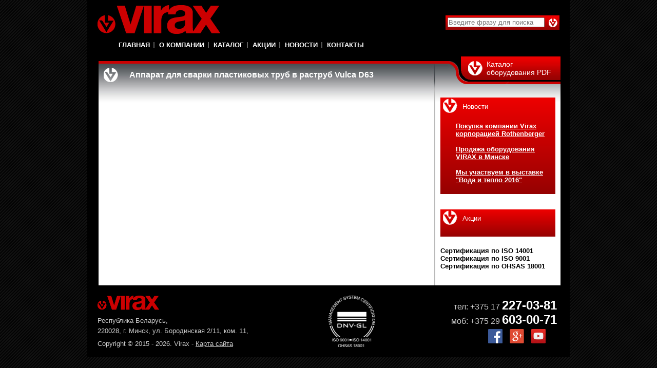

--- FILE ---
content_type: text/html; charset=win-1251
request_url: https://www.virax.by/downloads/docs-vd63/
body_size: 3784
content:
<!DOCTYPE html>
<html>
<head>
	<title>ÐÐ¿Ð¿Ð°Ñ€Ð°Ñ‚ Ð´Ð»Ñ ÑÐ²Ð°Ñ€ÐºÐ¸ Ð¿Ð»Ð°ÑÑ‚Ð¸ÐºÐ¾Ð²Ñ‹Ñ… Ñ‚Ñ€ÑƒÐ± Ð² Ñ€Ð°ÑÑ‚Ñ€ÑƒÐ± Vulca D63 | ÐŸÑ€Ð¾Ñ„ÐµÑÑÐ¸Ð¾Ð½Ð°Ð»ÑŒÐ½Ð¾Ðµ Ð¾Ð±Ð¾Ñ€ÑƒÐ´Ð¾Ð²Ð°Ð½Ð¸Ðµ Ð² ÐœÐ¸Ð½ÑÐºÐµ Virax-Minsk.by</title>
	<meta charset="utf-8">
	<meta name="yandex-verification" content="a3e8a5ec41df721e" />
	<meta name="Description" content="">
	<meta name="Keywords" content="">
	<link rel="shortcut icon" href="http://virax-minsk.by/favicon.ico" type="image/x-icon">
	<link rel="icon" href="http://virax-minsk.by/favicon.ico" type="image/x-icon">
			
		<meta name='yandex-verification' content='6c848b59a9a5667f' />
		<meta name="google-site-verification" content="oyOQl1hAYxzQMEQQ9dN52a0lS2ODvBaPj1q4iZL-AnQ" />
		<link href="/style/virax.css"  rel="stylesheet" type="text/css" />
		<link href="/style/imageMenu.css"  rel="stylesheet" type="text/css" />
		<!--[if lte IE 6]>
			 <link href="/style/ie6.css"  rel="stylesheet" type="text/css" />
			<![endif]-->
		<link rel="stylesheet" type="text/css" media="all" href="/zoom/zoom.css">
		<link rel="stylesheet" type="text/css" media="screen" href="/style/main.css"  />
		<link rel="stylesheet" type="text/css" media="screen" href="/style/user-style.css"  />

<!-- Yandex.Metrika counter -->
<script type="text/javascript" >
   (function(m,e,t,r,i,k,a){m[i]=m[i]||function(){(m[i].a=m[i].a||[]).push(arguments)};
   m[i].l=1*new Date();k=e.createElement(t),a=e.getElementsByTagName(t)[0],k.async=1,k.src=r,a.parentNode.insertBefore(k,a)})
   (window, document, "script", "https://mc.yandex.ru/metrika/tag.js", "ym");

   ym(55302550, "init", {
        clickmap:true,
        trackLinks:true,
        accurateTrackBounce:true,
        webvisor:true
   });
</script>
<noscript><div><img src="https://mc.yandex.ru/watch/55302550" style="position:absolute; left:-9999px;" alt="" /></div></noscript>
<!-- /Yandex.Metrika counter -->

<!-- Global site tag (gtag.js) - Google Analytics -->
<script async src="https://www.googletagmanager.com/gtag/js?id=UA-61984199-2"></script>
<script>
  window.dataLayer = window.dataLayer || [];
  function gtag(){dataLayer.push(arguments);}
  gtag('js', new Date());

  gtag('config', 'UA-61984199-2');
</script>
  
</head>
<body><div id="global">
	<div id="entete">
		<a id="logotype" href="/"  hreflang="ru" title="Virax"></a>
		
		<div id="rechercher">
            <form method="get" id="form2" action="/search/">
                <p>
                    <input type="text" name="s" id="intitule_recherche" size="22" value="" placeholder="Ð’Ð²ÐµÐ´Ð¸Ñ‚Ðµ Ñ„Ñ€Ð°Ð·Ñƒ Ð´Ð»Ñ Ð¿Ð¾Ð¸ÑÐºÐ°"/>
                </p>
                <p>
                    <input type="image" alt="ÐŸÐ¾Ð¸ÑÐº" src="/image/Bouton_rouge.jpg"  />
                </p>
            </form>
        </div>
		
		<div id="menu">
            <ul>
				<li><a class="lien_menu current" href="/index">Ð“Ð»Ð°Ð²Ð½Ð°Ñ</a></li><li><a class="lien_menu current" href="/o_kompanii">Ðž ÐºÐ¾Ð¼Ð¿Ð°Ð½Ð¸Ð¸</a></li><li><a class="lien_menu current" href="/catalog">ÐšÐ°Ñ‚Ð°Ð»Ð¾Ð³</a></li><li><a class="lien_menu current" href="/aktcii">ÐÐºÑ†Ð¸Ð¸</a></li><li><a class="lien_menu current" href="/novosti">ÐÐ¾Ð²Ð¾ÑÑ‚Ð¸</a></li><li><a class="lien_menu current" href="/kontaktue">ÐšÐ¾Ð½Ñ‚Ð°ÐºÑ‚Ñ‹</a></li>			</ul>
		</div>
	</div><div id="contenu2">    <div id="gauche" style="background-image:url('/image/Degrade_gauche_0.jpg');">
        <div id="chemin">
            <h1 class="title">ÐÐ¿Ð¿Ð°Ñ€Ð°Ñ‚ Ð´Ð»Ñ ÑÐ²Ð°Ñ€ÐºÐ¸ Ð¿Ð»Ð°ÑÑ‚Ð¸ÐºÐ¾Ð²Ñ‹Ñ… Ñ‚Ñ€ÑƒÐ± Ð² Ñ€Ð°ÑÑ‚Ñ€ÑƒÐ± Vulca D63</h1>
        </div>
        <div id="colonne_centre">
			
        </div>
    </div><div id="droite" style="background-image:url('/image/Degrade_droite_0.jpg')">
    <div id="catalogue_petit">
        <div id="catalogue_petit_texte">
			<p>
				<a href="/downloads/" hreflang="pt" rel="nofollow">ÐšÐ°Ñ‚Ð°Ð»Ð¾Ð³ Ð¾Ð±Ð¾Ñ€ÑƒÐ´Ð¾Ð²Ð°Ð½Ð¸Ñ PDF</a>
			</p>
        </div>
    </div>

	<div class="menu_right_news gradient_left">
		<p class="name_news_left"><a href="/novosti">ÐÐ¾Ð²Ð¾ÑÑ‚Ð¸</a></p>
		<ul>
			<li>
						<p class="strong"><a href="/novosti/Pokupka_kompanii_Virax_korporatciej_Rothenberger">ÐŸÐ¾ÐºÑƒÐ¿ÐºÐ° ÐºÐ¾Ð¼Ð¿Ð°Ð½Ð¸Ð¸ Virax ÐºÐ¾Ñ€Ð¿Ð¾Ñ€Ð°Ñ†Ð¸ÐµÐ¹ Rothenberger</a></p>
					</li>
				
				<li>
						<p class="strong"><a href="/novosti/Prodazha_oborudovaniya_VIRAX_v_Minske">ÐŸÑ€Ð¾Ð´Ð°Ð¶Ð° Ð¾Ð±Ð¾Ñ€ÑƒÐ´Ð¾Ð²Ð°Ð½Ð¸Ñ VIRAX Ð² ÐœÐ¸Ð½ÑÐºÐµ</a></p>
					</li>
				
				<li>
						<p class="strong"><a href="/novosti/Mue_uchastvuem_v_vuestavke">ÐœÑ‹ ÑƒÑ‡Ð°ÑÑ‚Ð²ÑƒÐµÐ¼ Ð² Ð²Ñ‹ÑÑ‚Ð°Ð²ÐºÐµ "Ð’Ð¾Ð´Ð° Ð¸ Ñ‚ÐµÐ¿Ð»Ð¾ 2016"</a></p>
					</li>
				
						</ul>
    </div>

	<div class="gradient_left menu_left_other menu_right_akcii">
		<p class="name_news_left"><a href="/aktcii">ÐÐºÑ†Ð¸Ð¸</a></p>
		<ul>
				</ul>
    </div>
 
	<div class="sertf-iso">
		<ul> 
			<li><a href="/files/files/downloads/VIRAX_ISO_14001_Certificate-Fr-En_Rev1.pdf">Ð¡ÐµÑ€Ñ‚Ð¸Ñ„Ð¸ÐºÐ°Ñ†Ð¸Ñ Ð¿Ð¾ ISO 14001</a></li>
			<li><a href="/files/files/downloads/VIRAX_ISO_9001_Certificate-Fr-En_Rev1.pdf">Ð¡ÐµÑ€Ñ‚Ð¸Ñ„Ð¸ÐºÐ°Ñ†Ð¸Ñ Ð¿Ð¾ ISO 9001</a></li>
			<li><a href="/files/files/downloads/VIRAX_OHSAS_18001_Certificate-Fr-En_Rev1.pdf">Ð¡ÐµÑ€Ñ‚Ð¸Ñ„Ð¸ÐºÐ°Ñ†Ð¸Ñ Ð¿Ð¾ OHSAS 18001</a></li>	
		</ul>
	</div>

    <div class="gradient_left menu_left_other">
        <script type="text/javascript" charset="utf-8" src="https://api-maps.yandex.ru/services/constructor/1.0/js/?um=constructor%3A781f45fc5e69509bf03a34bcc7a62479ea30989f9b75c9ff16016de35753a3eb&width=225&height=235&lang=ru_RU&scroll=true"></script>
    </div>
</div></div>
<div id="pied">

  <div class="footer-info">
  	<img src="/image/logo-virax-footer.png" alt="Virax" width="120" height="28">
  	<p>Ð ÐµÑÐ¿ÑƒÐ±Ð»Ð¸ÐºÐ° Ð‘ÐµÐ»Ð°Ñ€ÑƒÑÑŒ,<br />220028, Ð³. ÐœÐ¸Ð½ÑÐº, ÑƒÐ». Ð‘Ð¾Ñ€Ð¾Ð´Ð¸Ð½ÑÐºÐ°Ñ 2/11, ÐºÐ¾Ð¼. 11, </p>
    <p>Copyright Â© 2015 - 2026. Virax - <a href="/sitemap" title="ÐšÐ°Ñ€Ñ‚Ð° ÑÐ°Ð¹Ñ‚Ð°">ÐšÐ°Ñ€Ñ‚Ð° ÑÐ°Ð¹Ñ‚Ð°</a></p>
  </div>
    
  <div class="footer-iso">
      <a href="o_kompanii" hreflang="ru" title="Management system certification ISO 9001 = ISO 14001, OHSAS 18001">
      <img src="/image/logo-iso-en.91x100.jpg" alt="Management system certification ISO 9001 = ISO 14001, OHSAS 18001" width="91" height="100">
    </a>
  </div>
  	
  	<div class="footer-phone a-right">
		<p><span class="pref">Ñ‚ÐµÐ»: +375 17 </span><b><a href="tel:+375172270381">227-03-81</a></b><br><span class="pref">Ð¼Ð¾Ð±: +375 29 </span><b><a href="tel:+375296030071">603-00-71</a></b></p>
	</div><!--/info-->
  

	<div class="footer-social">
		<a href="https://www.facebook.com/profinst" title="Facebook" target="_blank"><img src="/image/logo-facebook.png" alt="Facebook" width="28" height="28"></a>
		<a href="https://plus.google.com/+Prof-instBy" title="Google+" target="_blank"><img src="/image/logo-googleplus.png" alt="Google+" width="28" height="28"></a>
		<a href="https://www.youtube.com/c/Prof-instBy" title="YouTube" target="_blank"><img src="/image/logo-youtube.png" alt="YouTube" width="28" height="28"></a>
	</div>

</div>


</div>

	<script type="text/javascript" src="//ajax.googleapis.com/ajax/libs/jquery/1.6.4/jquery.min.js"></script>
	<script type="text/javascript" src="/js/jquery.tmpl.min.js"></script>
	<script type="text/javascript" src="/js/jquery.easing.1.3.js"></script>
	<script type="text/javascript" src="/js/jquery.elastislide.js"></script>
	<script type="text/javascript" src="/js/gallery.js"></script>

<script type="text/javascript" src="/js/jquery-ajaxmanager.js" ></script>
<script type="text/javascript" src="/js/jquery-ui-1.7.1.custom.min.js" ></script>
<script type="text/javascript" src="/js/jquery-easing.js" ></script>
<script type="text/javascript" src="/js/jquery-hoverintent.js" ></script>
<script type="text/javascript" src="/js/jquery-hslides.js" ></script>
<script type="text/javascript" src="/js/jquery.lightbox.min.js" ></script>
<script type="text/javascript" src="/js/jquery.flipv.js" ></script>
<script type="text/javascript" src="/js/jquery.flipv_up.js" ></script>
<script type="text/javascript" src="/js/cvi_text_lib.js" ></script>
<script type="text/javascript" src="/js/jquery.corners.js" ></script>
<script type="text/javascript" src="/js/jquery.popupwindow.js" ></script>
<script type="text/javascript" src="/zoom/zoom.js"></script>
<script type="text/javascript" src="//www.googleadservices.com/pagead/conversion.js"></script>

<script>
    $('div[class="attributs"]').find('table').find('tr:first').find('th:last').css('border-right', 'none');
    $('div[class="attributs"]').find('table').find('tr').find('td:last').css('border-right', 'none');
</script>

<script>
	$('div[class="description"]').find('h3').find('span').css('font-size','16px');
</script>

<script>
    $('div[class="sousmenu_ligne2"]').hide();
    $('div[class="sousmenu_ligne"]').children('p').bind('click', function() {
        $('div[class="sousmenu_ligne2"]').slideUp();
        if ($(this).parent().find('div[class="sousmenu_ligne2"]').css('display') != 'block') {
            $(this).parent().find('div[class="sousmenu_ligne2"]').slideDown();
        }
    });
    $('#cat_').find('div[class="sousmenu_ligne2"]').slideDown();
</script>

<script type="text/javascript">
        $('div[class="sousmenu_ligne2_produit"]').hide();
        $('div[class="sousmenu_ligne_produit"]').children('table').bind('click', function() {
            $('div[class="sousmenu_ligne2_produit"]').slideUp();
            if ($(this).parent().find('div[class="sousmenu_ligne2_produit"]').css('display') != 'block') {
                $(this).parent().find('div[class="sousmenu_ligne2_produit"]').slideDown();
            }
        });
</script>

<script type="text/javascript">
	var maxIndex = 7;
	var activeIndex = maxIndex - 1;
	var interval;
	//var fileinterval = new Array();

	$('.accordion').hSlides({
		totalWidth: 900,
		totalHeight: 200,
		minPanelWidth: 60,
		maxPanelWidth: 478, // largeur max image
		eventHandler: 'hover',
		activeClass: 'active',
		speed: 250
			// minPanelWidth * (nbCategorie - 1) + maxPanelWidth = totalWidth
	});

	//interval = window.setInterval(gotoNextSlide, 4000);

	function gotoNextSlide() {
		activeIndex++;
		if (activeIndex >= maxIndex) {
			activeIndex = 0;
		}
		$('li', '.accordion').eq(activeIndex).trigger('click');
	}
	function start_Int() {
		if (interval == "") {
			interval = window.setInterval("gotoNextSlide()", 4000);
		} else {
			stop_Int();
		}
	}
	function stop_Int() {
		if (interval != "") {
			window.clearInterval(interval);
			interval = "";
		}
	}
	interval = window.setInterval("gotoNextSlide()", 4000);
	$('.accordion').hover(function() {
		stop_Int();
	}, function() {
		start_Int();
	});
</script>  

<script type="text/javascript">
    // $('.nouveaute_image').corners("transparent no-native webkit mozilla");

    $('#nouveaute_contenu_1').show();
    $('#nouveaute_contenu_2').hide();
    $('#nouveaute_contenu_3').hide();
    $('#nouveaute_contenu_4').hide();

    $('#nouveaute_1').bind('click', function() {
        $('#nouveaute_1').css({
            'background-image': 'url("../image/Nouveaute_selected.jpg")',
            'color': '#FFFFFF'
        });
        $('#nouveaute_2').css({
            'background-image': 'url("../image/Nouveaute_notselected.jpg")',
            'color': '#000000'
        });
        $('#nouveaute_3').css({
            'background-image': 'url("../image/Nouveaute_notselected.jpg")',
            'color': '#000000'
        });
        $('#nouveaute_4').css({
            'background-image': 'url("../image/Nouveaute_notselected.jpg")',
            'color': '#000000'
        });
        $('#nouveaute_contenu_1').show();
        $('#nouveaute_contenu_2').hide();
        $('#nouveaute_contenu_3').hide();
        $('#nouveaute_contenu_4').hide();
        //alert("affiche nouv 1");
    });
    $('#nouveaute_2').bind('click', function() {
        $('#nouveaute_1').css({
            'background-image': 'url("../image/Nouveaute_notselected.jpg")',
            'color': '#000000'
        });
        $('#nouveaute_2').css({
            'background-image': 'url("../image/Nouveaute_selected.jpg")',
            'color': '#FFFFFF'
        });
        $('#nouveaute_3').css({
            'background-image': 'url("../image/Nouveaute_notselected.jpg")',
            'color': '#000000'
        });
        $('#nouveaute_4').css({
            'background-image': 'url("../image/Nouveaute_notselected.jpg")',
            'color': '#000000'
        });
        $('#nouveaute_contenu_1').hide();
        $('#nouveaute_contenu_2').show();
        $('#nouveaute_contenu_3').hide();
        $('#nouveaute_contenu_4').hide();
        //alert("affiche nouv 2");
    });
    $('#nouveaute_3').bind('click', function() {
        $('#nouveaute_1').css({
            'background-image': 'url("../image/Nouveaute_notselected.jpg")',
            'color': '#000000'
        });
        $('#nouveaute_2').css({
            'background-image': 'url("../image/Nouveaute_notselected.jpg")',
            'color': '#000000'
        });
        $('#nouveaute_3').css({
            'background-image': 'url("../image/Nouveaute_selected.jpg")',
            'color': '#FFFFFF'
        });
        $('#nouveaute_4').css({
            'background-image': 'url("../image/Nouveaute_notselected.jpg")',
            'color': '#000000'
        });
        $('#nouveaute_contenu_1').hide();
        $('#nouveaute_contenu_2').hide();
        $('#nouveaute_contenu_3').show();
        $('#nouveaute_contenu_4').hide();
        //alert("affiche nouv 3");
    });
    $('#nouveaute_4').bind('click', function() {
        $('#nouveaute_1').css({
            'background-image': 'url("../image/Nouveaute_notselected.jpg")',
            'color': '#000000'
        });
        $('#nouveaute_2').css({
            'background-image': 'url("../image/Nouveaute_notselected.jpg")',
            'color': '#000000'
        });
        $('#nouveaute_3').css({
            'background-image': 'url("../image/Nouveaute_notselected.jpg")',
            'color': '#000000'
        });
        $('#nouveaute_4').css({
            'background-image': 'url("../image/Nouveaute_selected.jpg")',
            'color': '#FFFFFF'
        });
        $('#nouveaute_contenu_1').hide();
        $('#nouveaute_contenu_2').hide();
        $('#nouveaute_contenu_3').hide();
        $('#nouveaute_contenu_4').show();
        //alert("affiche nouv 4");
    });
</script>
</body></html>

--- FILE ---
content_type: text/css
request_url: https://www.virax.by/style/virax.css
body_size: 5200
content:
/************************************************************************************************/
/*ENSEMBLE DE LA PAGE*/
/************************************************************************************************/
body {margin-top:0; margin-bottom:0; background-image:url("../image/Strilles.jpg"); font-family:Arial, Helvetica, sans-serif; font-size:10pt; color:#000000;}
form, input, textarea, select, p, div, ul, li, table, tr, td, label {margin:0; padding:0;}
a img {border:0;}

h1 {margin:20px 0; padding:0; font-size:18pt; font-weight:bold;}
h1.color {color:#FFA800; margin:0; padding:0;}
h2 {margin:0; padding:0; font-size:8pt; font-weight:bold;}

.strong {font-weight:bold;}
.b10 {margin-bottom:10px;}
.l20 {margin-left:20px;}
.f-right {float:right;}
.f-left {float:left;}

.clear,
.cc{clear:both}
/************************************************************************************************/
/*CONTENEURS*/
/************************************************************************************************/
#global {margin:auto; width:940px; background-color:#000000;}
#entete {position:relative; width:940px; height:110px;}
#logotype {display:block; position:absolute; top:10px; left:20px; width:239px; height:56px; background-image:url("../image/Logotype.jpg"); background-repeat:no-repeat;}

#langue {overflow:hidden; position:absolute; top:5px; right:20px;}
#langue p {float:left; margin:0 5px;}

#slogan {overflow:hidden; width:450px; position:absolute; top:30px; left:270px; text-align:center;}
#slogan p {color:#FFFFFF; font-family:arial; font-size:13px; margin:0; padding:0; font-weight:bold;}

#rechercher {overflow:hidden; position:absolute; top:30px; right:20px; height:28px; background-image:url("../image/Fond_rouge.jpg");}
#rechercher p {float:left; margin:4px;}

#menu {position:absolute; top:80px; left:22px; width:919px; font-size:13px;}
#menu ul {overflow:hidden; list-style-type:none;}
#menu li {float:left; display:block; padding:0 9px 0 9px; background-image:url('../image/Separation.jpg'); background-repeat:no-repeat; background-position:right;}
#menu li:last-child{background-image:none;}

#titre {margin-top:20px; margin-left:20px; padding:0;}
#titre h1 {color:#FFA800; margin:0; padding:0;}

#contenu {overflow:hidden; clear:both; margin:0 0 2px 22px; width:940px;}
#contenu2 {overflow:hidden; clear:both; margin:0 0 20px 22px; width:900px; background-image:url("../image/Fond_contenu.jpg"); background-repeat:repeat-y;}
#contenu3 {overflow:hidden; clear:both; margin:0 0 20px 22px; width:900px; background-color:#FFFFFF;}

.accordion {margin:0; padding:0; list-style-type:none;}
.accordion_a {display:block; position:relative; height:383px; width:709px; text-decoration:none;}
.accordion_div {position:absolute; bottom:15px; left:6px;}

#nouveaute {overflow:hidden; position:relative; float:left; margin:13px 10px 0 0; width:450px; height:284px; background-image:url("../image/Nouveaute.jpg"); background-repeat:no-repeat;}
.nouveaute_contenu {overflow:hidden; position:absolute; /*width:653px;*/ height:264px; top:20px; left:0; float:left; color:#FFFFFF;width:440px;}
.nouveaute_contenu span {font-weight:bold; font-size:16px; color:#CC0000; margin-top:40px;}
.nouveaute_image {float:left; width:200px;height:200px; margin:0 20px 10px 20px; background-repeat:no-repeat; background-image:url('../image/image_arrondie_blanche.gif');}

#nouveaute_1 {z-index:9999;position:relative;float:right; margin-top:5px; background-image:url('../image/Nouveaute_selected.jpg'); background-repeat:no-repeat; width:21px; height:34px; cursor:pointer; padding:6px 0 0 11px; font-size:16px; font-weight:bold; color:#FFFFFF;}
#nouveaute_2 {z-index:9999;position:relative;float:right; margin-top:5px; background-image:url('../image/Nouveaute_notselected.jpg'); background-repeat:no-repeat; width:21px; height:34px; cursor:pointer; padding:6px 0 0 11px; font-size:16px; font-weight:bold; color:#000000;}
#nouveaute_3 {z-index:9999;position:relative;float:right; margin-top:5px; background-image:url('../image/Nouveaute_notselected.jpg'); background-repeat:no-repeat; width:21px; height:34px; cursor:pointer; padding:6px 0 0 11px; font-size:16px; font-weight:bold; color:#000000;}
#nouveaute_4 {z-index:9999;position:relative;float:right; margin-top:5px; background-image:url('../image/Nouveaute_notselected.jpg'); background-repeat:no-repeat; width:21px; height:34px; cursor:pointer; padding:6px 0 0 11px; font-size:16px; font-weight:bold; color:#000000;}
.nouveaute_plus {overflow:hidden; position:absolute; bottom:4px; right:37px;}
.nouveaute_plus_gauche {float:left; background-image:url('../image/Nouveaute_gauche.jpg'); background-repeat:no-repeat; width:13px; height:25px;}
.nouveaute_plus_centre {float:left; background-image:url('../image/Nouveaute_centre.jpg'); background-repeat:repeat-x; height:25px; padding-top:3px;}
.nouveaute_plus_centre a {color:#FFFFFF; text-decoration:none;}
.nouveaute_plus_centre a:hover {color:#FFFFFF; text-decoration:underline;}
.nouveaute_plus_droite {float:left; background-image:url('../image/Nouveaute_droite.jpg'); background-repeat:no-repeat; width:13px; height:25px;}


#catalogue_grand {float:right; margin:13px 42px 0 0; width:227px; height:284px; background-image:url('../image/catalog-homepage.jpg'); display:block; position:relative; }
/*#catalogue_grand_texte {position:absolute; left:50px; top:10px; text-decoration:none; color:#FFFFFF;}*/
#catalogue_grand_texte { display:block; height:275px; padding:10px 0 0 50px; text-decoration:none; color:#FFFFFF;}
#catalogue_grand_texte span {font-family:arial; font-size:16px; line-height:1.1; }
#catalogue_grand_texte span span {font-weight:bold;}

#catalogue_petit {float:right; width:194px; height:46px; margin:0 0 0 50px; background-image:url('../image/Catalogue_petit.gif'); display:block; position:relative; text-decoration:none; color:#FFFFFF;}
#catalogue_petit_texte {position:absolute; left:50px; top:7px; font-size:14px;}
#catalogue_petit_texte span {font-weight:bold;}
#catalogue_petit_texte a {text-decoration:none;color:#FFFFFF;}

#pied {position:relative; width:940px; height:120px;}

#copyright { color:#CCCCCC;}
/*#pied {overflow:hidden; clear:both; width:940px; height:40px; border:1px solid white;}*/
/*#copyright {float:left; margin:5px 0 0 22px; height:28px; color:#CCCCCC;}*/

#carte {margin:auto; width:775px;}

#newsletter {position:absolute; top:0; right:20px; height:28px; background-image:url("../image/Fond_gris.jpg"); color:#FFFFFF;}
/*#newsletter {overflow:hidden; float:right; margin:0 20px 0 0; padding-right:5px; height:28px; background-image:url("../image//images/Fond_gris.jpg"); color:#FFFFFF;}*/
#newsletter p {float:left; margin:4px;}

#gauche {overflow:hidden; float:left; width:656px; background-image:url('/image/Degrade_gauche_2478.jpg'); background-repeat:no-repeat; background-position:top left;}
#droite {overflow:hidden; float:left; width:244px; background-image:url('/image/Degrade_droite_2478.jpg'); background-repeat:no-repeat; background-position:top;}
#centre {overflow:hidden; width:900px; background-repeat:no-repeat;}

#chemin {margin:22px 0 0 10px; padding-top:5px; height:23px; background-image:url("../image/Puce.jpg"); background-repeat:no-repeat; background-position:left; font-size:11px;}
#chemin h1 { padding:0; font-weight:bold; display:inline;color:#FFFFFF;margin-left:50px;font-size:16px;}
#chemin p {padding:0 0 0 40px; font-weight:bold; color:#FFFFFF;}

#colonne_gauche {overflow:hidden; float:left; padding:0 0 10px 20px; width:95%;}
#colonne_gauche2 {overflow:hidden; float:left; padding:10px 0 20px 20px; width:620px;}
#colonne_droite {float:right; width:210px; }
#colonne_droite2 {float:right; width:240px; margin-right:20px;}
#colonne_centre {overflow:hidden; clear:both; padding:20px 30px;}

#colonne_centre_produit {overflow:hidden; clear:both; padding:10px 30px;}

#colonne_centre ul {float:left; list-style-type:none; list-style-position:outside;}
#colonne_centre li {display:block; margin:0 60px 10px 0; padding:0 0 0 20px; background-repeat:no-repeat; background-position:left;}
#colonne_centre2 {overflow:hidden; clear:both; padding:60px 30px;}

#icones {overflow:hidden; margin:auto;}
#icones p {float:left; margin:0 10px;}

#documentation {width:600px; margin:auto; overflow:hidden;}

#actualite {width:840px; margin:auto; overflow:hidden;}

.menu_left_other {margin:30px 10px 0 10px;}
#colonne_centre_presentation {overflow:hidden; clear:both; padding:30px 20px;}




/************************************************************************************************/
/*LIENS ET TEXTES*/
/************************************************************************************************/
.lien_menu {text-transform:uppercase; font-weight:bold; text-decoration:none; color:#FFFFFF;}
.lien_menu:hover {text-decoration:underline;}

.lien_chemin {font-weight:bold; text-decoration:none; color:#FFFFFF;}
.lien_chemin:hover {text-decoration:underline;}

.lien_chemin_presentation {font-weight:bold; text-decoration:none; color:#000000;}
.lien_chemin_presentation:hover {text-decoration:underline;}
/*
.lien_cadre {float:left; padding:1px 15px; background-color:#FFFFFF; font-weight:bold; text-decoration:none; color:#FFA800; border:solid 1px #000000; border-bottom:0; cursor:pointer;}
.titre_cadre {float:left; padding:1px 15px; background-color:#414141; font-weight:bold; text-decoration:none; color:#FFFFFF; border:solid 1px #000000; border-bottom:0; cursor:pointer;}
*/
.lien_cadre {float:left; padding:1px 15px; background-color:#FFFFFF; font-weight:bold; text-decoration:none; color:#000000; border:solid 1px #000000; border-bottom:0; cursor:pointer;}
.titre_cadre {float:left; padding:1px 15px; background-color:#e60003; font-weight:bold; text-decoration:none; color:#FFFFFF; border:solid 1px #000000; border-bottom:0; cursor:pointer;}



.lien_fiche {display:block;  margin:10px 0 0 0; text-decoration:none; color:#000000;}
.lien_fiche:hover {text-decoration:underline;}

.lien_courant {text-decoration:none; color:#000000;}
.lien_courant:hover {text-decoration:underline;}

.lien_produits {text-decoration:none; font-weight:bold;font-size:10pt;}
.lien_produits:hover {text-decoration:underline;}

.lien_produits2{text-decoration:none; font-weight:bold;}
.lien_produits2:hover{text-decoration:underline;}

.lien_pied {text-decoration:none; color:#CCCCCC;}
.lien_pied:hover {text-decoration:underline;}

.lien_documentation {text-decoration:none; color: #000000;}
.lien_documentation:hover {text-decoration:underline;}

.lien_nouveautes {text-decoration:none; font-weight:bold; color:#FFFFFF;}
.lien_nouveautes:hover {text-decoration:underline;}

/************************************************************************************************/
/*DIVERS*/
/************************************************************************************************/
.lesplus {margin:20px 0 0 0; padding:57px 0 0 10px; width:394px; background-image:url("../image/Lesplus.jpg"); background-repeat:no-repeat; background-position:top left;}

.description {position:relative;margin:20px 0 0 0; width:99%; text-align:justify;}
.description figure {background: #fff; border: 1px solid #eaeaee; float:right; margin:-30px 0 80px 15px; padding:0;/*margin:0 auto; text-align: center;*/}
.description img.sImg {width:auto; height:224px;/*width:254px; height:300px;*/}
.description img.sizeItemImg {width:auto; height:60px; padding:5px 2px;}
.preImg {background:#eaeaee; border: 1px solid #eaeaee; text-align:center;position:absolute; right:0; margin-top:198px; width:190px; height:70px; }
.item-cost {margin-bottom:10px;color:red;}
.item-cost span.cost {font-size:18px;font-weight:bold;}

.tableau {margin:10px 0 0 0; width:615px; overflow:hidden; border:solid 1px black;}
.tableau table {font-size:8pt;text-align:center;/*border-collapse:collapse;*/border-spacing:0;}
.tableau th {padding:2px; font-weight:bold; text-align:center; border-bottom:solid 1px white; border-right:solid 1px #000000; white-space:nowrap; color:#FFA800;}
.tableau th:last-child, .tableau td:last-child {border-right-style: none;}
.tableau td {padding:2px; white-space:nowrap; height:40px; text-align:center; border-right:solid 1px #000000}
.tableau tr.grey {background-color:#C2C2C2}

.attributs {overflow-x:auto;overflow-y:hidden; margin:0 auto; float:left; /*width:565px; width:476px;*/ width:440px; }
.attributs table {/*width:565px; width:476px;*/ width:440px; padding:5px 0 5px 5px;margin:0 auto;}
.tableau .att {width:465px !important;}
.tableau .att table {width:465px !important;}
.references {float:left; /*width:50px; width:130px;*/ width:172px;}
.references table {/*width:50px; width:130px;*/ width:175px; padding:5px 5px 5px 0;}
.references th, .references tr td {border-right:none; border-left:1px solid black;}
.references span {font-weight:bold;}
.tableau .ref {width:150px !important;}
.tableau .ref table {width:150px !important;}

.cadre {margin:30px 0 0 0; width:600px; font-size:8pt;}
.cadre_titre {overflow:hidden; width:600px;}
.cadre_titre_recherche {overflow:hidden; width:600px; margin-left:-10px;}
.cadre_contenu {padding:5px; width:600px; border:solid 1px #000000;}
.cadre_contenu div {overflow:hidden; margin:5px; padding:5px; width:580px; border:solid 1px #000000;}
.cadre_contenu_recherche {padding:5px; width:607px; border:solid 1px #000000; margin-left:-10px;}
.cadre_gauche {float:left; width:70px;}
.cadre_droite {float:left; width:400px;}

.miniature {margin:1px 0 20px 0; width:200px;}
.miniature_haut {width:200px; height:13px; background-image:url("../image/Miniature_haut.jpg"); background-repeat:no-repeat;}
.miniature_centre {width:200px; background-image:url("../image/Miniature_centre.jpg"); background-repeat:repeat-y;}
.miniature_centre p {padding:5px 0; font-size:8pt; text-align:center;}
.miniature_bas {width:200px; height:13px; background-image:url("../image/Miniature_bas.jpg"); background-repeat:no-repeat;}

.miniature_haut_mini {width:60px; height:5px; background-image:url("../image/Miniature_haut_mini.jpg"); background-repeat:no-repeat;}
.miniature_centre_mini {width:60px; background-image:url("../image/Miniature_centre_mini.jpg"); background-repeat:repeat-y;}
.miniature_bas_mini {width:60px; height:5px; background-image:url("../image/Miniature_bas_mini.jpg"); background-repeat:no-repeat;}


.conteneur_mini{ display:inline; float:left;margin-left:3px;}


.miniature2 {margin:30px 0 20px 0; width:240px;}
.miniature_haut2 {width:240px; height:13px; background-image:url("../image/Miniature_haut2.jpg"); background-repeat:no-repeat;}
.miniature_centre2 {width:240px; background-image:url("../image/Miniature_centre2.jpg"); background-repeat:repeat-y;}
.miniature_centre2 p {padding:5px 0; font-size:8pt; text-align:center;}
.miniature_bas2 {width:240px; height:13px; background-image:url("../image/Miniature_bas2.jpg"); background-repeat:no-repeat;}


.petitbloc {margin:30px 0 20px 25px; width:200px;}
.region {overflow:hidden; margin:auto; padding:10px 0 10px 0; width:775px; text-align:center;}
.region p {display:inline; margin:0 10px 0 0;}

.grand_tableau {margin:auto; width:775px; font-size:8pt;}
.grand_tableau td {height:50px; padding:0 5px 0 5px; margin-bottom:2px;}
.grand_tableau th {height:20px; text-align:center; color:#CC0000; margin-bottom:2px;font-size:10pt;}

.sousmenu {margin:80px 0 20px 5px; width:234px;}
.sousmenu_ligne {overflow:hidden; width:234px; background-position: top left; background-repeat: no-repeat;}
.sousmenu_ligne p {padding:5px 0 8px 12px; font-size:8pt; color:#CCCCCC; cursor:pointer; min-height:15px;}
.sousmenu_ligne a:hover, .sousmenu_ligne p:hover {color:#FFFFFF;}
.sousmenu_ligne2 {width:205px; min-height:23px; padding-left:25px; background-position: left; background-repeat: no-repeat;}
.sousmenu_ligne2 a {font-size:8pt; color:#CCCCCC; cursor:pointer; text-decoration:none; display:block; padding:5px 0;}
.sousmenu_ligne2 a:hover {color:#FFFFFF;}

.sousmenu_produit {margin:10px 0 20px 5px; width:830px;}
.sousmenu_ligne_produit {overflow:hidden; width:830px; white-space:nowrap; background-position: top left; background-repeat: no-repeat;}
.sousmenu_ligne_produit td {font-size:12pt; color:#CCCCCC;}
.sousmenu_ligne_produit p,
.sousmenu_ligne_produit a.grey {/*padding:5px 0 0 12px;*/ font-size:12pt; color:#CCCCCC; cursor:pointer; height:60px; text-decoration:none;}
.sousmenu_ligne_produit a:hover, .sousmenu_ligne p:hover {color:#FFFFFF;}
.sousmenu_ligne2_produit {position:relative;width:750px; height:23px; padding-left:25px; background-position: left; background-repeat: no-repeat;}
.sousmenu_ligne2_produit a {font-size:8pt; margin-left:100px;color:#CCCCCC; cursor:pointer; text-decoration:none; display:block; padding-top:5px;}
.sousmenu_ligne2_produit a:hover {color:#FFFFFF;}



.colonne_ligne {overflow:hidden; width:840px; margin:0 0 20px 0;}
.colonne_ligne_gauche {float:left; margin:0 10px 0 0; width:80px;}
.colonne_ligne_droite {float:left; width:750px;}
.colonne_ligne_gauche2 {float:left; width:695px;}
.colonne_ligne_droite2 {float:left; width:135px; margin-left:10px;}

.produits {margin:0 0 10px 0; width:605px; background-repeat:repeat-x; background-position:bottom; border:solid 1px #000000;}
.produits_haut {overflow:hidden; margin:5px;}
.produits_haut_gauche {float:left; margin:0 10px 0 0; width:80px;}
.produits_haut_droite {float:left; width:450px;}
.produits_haut_droite div.cost { color:red; margin-top:5px;}
.produits_bas {overflow:hidden;}
.produits_bas_gauche {float:left; margin:0 0 0 60px; font-size:8pt;}
.produits_bas_droite {float:right; margin:0 5px 5px 0;}


.bouton {display:block; padding:2px 10px; background-image:url("../image/Fond_rouge.jpg"); background-repeat:no-repeat; text-decoration:none; font-size:8pt; color:#FFFFFF; text-align:center;}


.form_ligne {overflow:hidden; margin:0 0 5px 0;}
.form_ligne p {float:left;}
.form_ligne_textarea {width:435px;}
.form_gauche {float:left; padding:0 0 0 15px; width:120px; height:19px; background-image:url("../image/Fleche_contact.jpg"); background-repeat:no-repeat;}
.form_droite {margin:0 10px 0 0; width:145px;}
.form_droite_text {width:141px;}

.contact {border:1px dotted #E10000; padding:20px;}
.contact_legende {font-weight:bold; font-size:14px; color:#E10000;}

#form_contact {margin-top:-25px;background-image:url('../image/fond_contact.jpg');background-repeat:repeat-x;height:540px;width:645px;padding-left:15px;padding-bottom:5px;}
.contact_titre {color:#e60003;font-weight:bold;font-size:12pt;}

.contact_div {overflow:hidden; margin-bottom:10px;}
.contact_div p {clear:both;}
.contact_input1 {height:18px; border:none; background-color:#FFFFFF; color:#000000; font-size:12px; font-family:arial;}
.contact_input2 {height:18px; border:none; background-color:#FFFFFF; color:#000000; font-size:12px; font-family:arial; margin-left:20px;}
.contact_label1 {display:block; float:left;color:#FFFFFF;}
.contact_label2 {display:block; float:left; margin-left:20px;color:#FFFFFF;}
.contact_label_requis {font-weight:bold; color:#E10000;}
.contact_remarque {font-style:italic; font-size:11px; color:#999999; padding:5px;}
.contact_textarea {width:624px; height:120px; font-size:12px; font-family:arial; background-color:#FFFFFF; color:#000000; border:none;}
.contact_erreur {display:none; width:624px; margin-bottom:10px; background-color:#E10000; color:#FFFFFF; border:1px solid #DDDDDD;}
.contact_erreur p {padding:5px 5px 5px 25px; background-image:url('../image/error.gif'); background-repeat:no-repeat; background-position:5px center;}
#contact_message_retour {display:none; border:1px solid #DDDDDD; margin-bottom:30px;}
#contact_message_retour p {padding:5px 5px 5px 25px; background-repeat:no-repeat; background-color:#FFFFCC; background-position:5px center;}
.contact_message_retour_ok {background-image:url('../image/tick.gif');}
.contact_message_retour_nok {background-image:url('../image/delete.gif');}
/*.contact {margin:30px 0 0 40px; padding:20px; width:730px; border:solid 2px #E10000; background-image:url("../image//images/Contact.jpg"); background-repeat:no-repeat; background-position:top right;}*/

.reflinks{color: #cccccc; text-decoration: none;}

.documentation_cellule {float:left; margin:10px;}

.actualite_cellule {margin:10px; width:800px;}
/*.actualite_cellule {float:left; margin:5px; width:200px; text-align:center;}*/

.nouveau { text-align:center; background-image:url('../image/nouveau.jpg'); background-repeat:no-repeat; background-position:center top; width:200px; padding-top:52px; margin-left:5px;}
.nouveau_titre {font-weight:bold; font-size:10px; color:#FFA800;}
.nouveau2 { float:left;text-align:center; background-image:url('../image/nouveau_mini.jpg'); background-repeat:no-repeat; background-position:center top; width:50px; padding-top:32px;margin-left:5px;}
/*#pied { font-size: 11px;height: 120px;padding-top: 22px;position: relative;width: 935px;}*/

#pied { position:relative; width:935px; height: 120px; margin-top: 20px;}
.footer-info { color:#CCC; margin-left: 20px; line-height: 20px; float:left; width: 450px;}
.footer-info a { color: #CCC; }
.footer-iso { float: left; }
.footer-phone { float:right; margin-right:20px; color: #CCC; font-size: 24px; text-align: right; }
	.footer-phone .pref { font-size: 16px; }
	.footer-phone a { color: #fff; text-decoration: none; }
		.footer-phone a:hover { text-decoration: none; }
.footer-social { position: absolute; right: 32px; top: 65px; }
	.footer-social a { margin-right: 10px; }

/*
.footer-logo { left: 20px; position: absolute; top: 0; }
.footer-info { color:#CCC; left: 20px; line-height: 20px; position: absolute; top: 35px; }
.footer-info a { color: #CCC; }
.footer-iso { left: 470px; position: absolute; top: 0; }
.footer-newsletter { background: #181617 url("/images/Fond_gris.jpg") no-repeat left top; color: #FFF; padding: 3px 0 5px 7px; position:absolute; right:20px; top: 5px; width: 303px;}
.footer-newsletter label { display: block; margin: 0 0 5px 0;}
.footer-newsletter input[type="text"] { padding: 3px; width: 200px; }
.footer-newsletter input[type="image"] { margin: 0 0 -5px 5px; }

*/

.phone-link a{ color:#000; text-decoration: none; }
		.phone-link a:hover { text-decoration: none; }
		
#copyright .copy { float: left; margin-left: 35px;}
#copyright .info { float: right;margin-right: 35px;text-align: right;}

.sousmenu_produit #cat_9829, .sousmenu_produit #cat_9829 .sousmenu_ligne2_produit, .sousmenu #cat_9829 , .sousmenu_produit #cat_9829 .sousmenu_ligne2 {background-color:#4D4D4D; background-image: url('../image/Couleur_produit_2478.jpg');background-repeat:repeat-y; }
.sousmenu_produit #cat_9 , .sousmenu_produit #cat_9 .sousmenu_ligne2_produit, .sousmenu #cat_9 , .sousmenu_produit #cat_9 .sousmenu_ligne2 {background-color:#202020; background-image: url('../image/Couleur_produit_2479.jpg');background-repeat:repeat-y;}
.sousmenu_produit #cat_9437, .sousmenu_produit #cat_9437 .sousmenu_ligne2_produit, .sousmenu #cat_9437 , .sousmenu_produit #cat_9437 .sousmenu_ligne2 {background-color:#4D4D4D; background-image: url('../image/Couleur_produit_2480.jpg');background-repeat:repeat-y; }
.sousmenu_produit #cat_7215 , .sousmenu_produit #cat_7215 .sousmenu_ligne2_produit, .sousmenu #cat_7215 , .sousmenu_produit #cat_7215 .sousmenu_ligne2 {background-color:#202020; background-image: url('../image/Couleur_produit_2481.jpg');background-repeat:repeat-y; }
.sousmenu_produit #cat_12 , .sousmenu_produit #cat_12 .sousmenu_ligne2_produit, .sousmenu #cat_12 , .sousmenu_produit #cat_12 .sousmenu_ligne2 {background-color:#4D4D4D; background-image: url('../image/Couleur_produit_2483.jpg');background-repeat:repeat-y; }
.sousmenu_produit #cat_9595 , .sousmenu_produit #cat_9595 .sousmenu_ligne2_produit, .sousmenu #cat_9595 , .sousmenu_produit #cat_9595 .sousmenu_ligne2 {background-color:#202020; background-image: url('../image/Couleur_produit_2484.jpg');background-repeat:repeat-y; }
.sousmenu_produit #cat_9596 , .sousmenu_produit #cat_9596 .sousmenu_ligne2_produit, .sousmenu #cat_9596 , .sousmenu_produit #cat_9599 .sousmenu_ligne2 {background-color:#4D4D4D; background-image: url('../image/Couleur_produit_2485.jpg');background-repeat:repeat-y; }
.sousmenu_produit #cat_9974 , .sousmenu_produit #cat_9974 .sousmenu_ligne2_produit , .sousmenu #cat_9974 , .sousmenu_produit #cat_9974 .sousmenu_ligne2{background-color:#202020; background-image: url('../image/Couleur_produit_2486.jpg');background-repeat:repeat-y; }
#colonne_gauche .description ul {margin-left:30px;}
.menu_right_news {margin: 80px 10px 0 10px;}
.gradient_left{
	background: rgb(238,0,0); /* Old browsers */
	background: -moz-linear-gradient(top,  rgba(238,0,0,1) 0%, rgba(150,2,2,1) 100%); /* FF3.6+ */
	background: -webkit-gradient(linear, left top, left bottom, color-stop(0%,rgba(238,0,0,1)), color-stop(100%,rgba(150,2,2,1))); /* Chrome,Safari4+ */
	background: -webkit-linear-gradient(top,  rgba(238,0,0,1) 0%,rgba(150,2,2,1) 100%); /* Chrome10+,Safari5.1+ */
	background: -o-linear-gradient(top,  rgba(238,0,0,1) 0%,rgba(150,2,2,1) 100%); /* Opera 11.10+ */
	background: -ms-linear-gradient(top,  rgba(238,0,0,1) 0%,rgba(150,2,2,1) 100%); /* IE10+ */
	background: linear-gradient(to bottom,  rgba(238,0,0,1) 0%,rgba(150,2,2,1) 100%); /* W3C */
	filter: progid:DXImageTransform.Microsoft.gradient( startColorstr='#ee0000', endColorstr='#960202',GradientType=0 ); /* IE6-9 */}
ul {margin-left:30px;}
.name_news_left {background-image:url(/image/news_left.png); padding: 10px 10px 10px 40px; background-repeat: no-repeat;margin: 3px;}
.name_news_left a { color:white; text-decoration:none;}
.menu_right_news ul, .menu_right_akcii ul {list-style:none; padding-bottom:15px;}
.menu_right_news ul li, .menu_right_akcii ul li{padding: 5px 0;}
.menu_right_news ul li p a, .menu_right_akcii ul li p a{color:white;}
.copy p a {color:white;}
p {margin-top:5px;}
#chemin p, #catalogue_petit_texte p {margin-top:0px;}
#colonne_centre .store p {text-align:justify;}
.produits_haut_droite div p em{font-size: 12px;}
.produits_haut_gauche {text-align:center;}
.produits_haut_droite {margin-bottom:5px;}
#chemin p span {padding:0 2px;}
#chemin .title {display:inline;color:#FFFFFF;margin-left:50px;font-size:16px;}
.ect {padding:0 0 20px 20px;}
.ect a {padding-right:10px;}
.yashare-auto-init, #twitter-p {display: inline;}
.nouveaute_image table { width:200px;}
.nouveaute_image table tr td {text-align:center;}
.accordion {margin:0; padding:0; list-style-type:none;}
.info {font-size:11px;}
.nouveaute_image img {width:150px;height:177px;}
.sale-main {float:left;margin:13px 0 0 0;}
.produits_haut_gauche a img {width:70px; height:83px; }
.justify {text-align:justify}
.sousmenu_ligne_produit table tr td {height:60px;padding-left:10px;cursor:pointer;}
.sousmenu_ligne_produit table tr td:first-child {width:520px;}
.sousmenu_ligne_produit table tr td:last-child {width:292px;}
.sousmenu_ligne_produit table tr td table tr td{width:50px; padding-left:3px;}
.sousmenu_ligne_produit table tr td table tr td:first-child,
.sousmenu_ligne_produit table tr td table tr td:last-child{width:inherit}
#video {margin:20px 0;text-align:center;}




/* block right */
.sertf-iso {
	margin-top: 20px;
	font-weight: bold;
}
	.sertf-iso a { color: black; text-decoration: none }
	.sertf-iso a:hover { text-decoration: underline }
	.sertf-iso ul { margin-left: 10px; }
		.sertf-iso li { list-style: none; }

--- FILE ---
content_type: text/css
request_url: https://www.virax.by/zoom/zoom.css
body_size: 476
content:
/* zoom any image */.zoom{display:inline-block;}#zoomLoading{position:absolute;display:block;opacity:0.5;filter:alpha(opacity=50);}.zoomX {position:absolute;top:50px;left:50px;width:34px;height:34px;background-image:url(/zoom/zoom-x.png);cursor:pointer;background-repeat:no-repeat;background-position:0 0;z-index:1030}* html .zoomX{background-image:url(/zoom/zoom-x.gif);}.zoomX:hover{background-position:0 -34px;}.zoomPic{position:absolute;display:block;top:-9999px;left:0;cursor:pointer;z-index:1020}.zoomShadow{position:absolute;left:0;top:-9999px; z-index:1000;}.zoomShadow table{width:auto;height:auto;border:0;border-collapse:collapse;border-spacing:0;}.zoomShadow td{margin:0;padding:0;border:0;}.zoomShadow b{display:block;width:10px;height:10px;overflow:hidden;}.zoomBase{position:relative;width:10px;height:10px;margin:0;padding:0;background:#fff;}.zs1{width:10px;height:10px;background:url(/zoom/zoom-shadow.png) no-repeat 0 0;}* html .zs1{background:url(/zoom/zoom-shadow.gif) no-repeat 0 0;}.zs2{width:10px;height:10px; background:url(/zoom/zoom-shadow.png) no-repeat -10px 0;}* html .zs2{background:url(/zoom/zoom-shadow.gif) no-repeat -10px 0;}.zs3{width:10px;height:10px;background:url(/zoom/zoom-shadow.png) no-repeat 0 -10px;}* html .zs3{background:url(/zoom/zoom-shadow.gif) no-repeat 0 -10px;}.zs4{width:10px;height:10px; background:url(/zoom/zoom-shadow.png) no-repeat -10px -10px;}* html .zs4{background:url(/zoom/zoom-shadow.gif) no-repeat -10px -10px;}.zh1{height:10px;background:url(/zoom/zoom-shadow.png) repeat-x 0 -20px;}* html .zh1{background:url(/zoom/zoom-shadow.gif) repeat-x 0 -20px;}.zh2{height:10px;background:url(/zoom/zoom-shadow.png) repeat-x 0 -30px;}* html .zh2{background:url(/zoom/zoom-shadow.gif) repeat-x 0 -30px;}.zv1{width:10px;background:url(/zoom/zoom-shadow.png) repeat-y 0 -40px;}* html .zv1{background:url(/zoom/zoom-shadow.gif) repeat-y 0 -40px;}.zv2{width:10px;background:url(/zoom/zoom-shadow.png) repeat-y -10px -40px;}* html .zv2{background:url(/zoom/zoom-shadow.gif) repeat-y -10px -40px;}* html .selOff{visibility:hidden;}.bigGrey{position:absolute;top:0;left:0;width:100%;height:100%;background:#000;opacity:0.8;filter:alpha(opacity=80);}

--- FILE ---
content_type: text/css
request_url: https://www.virax.by/style/main.css
body_size: 2365
content:
.who_it_is { width:950px; margin:5px auto; font-size:0.85em; text-align:right; }
.who_it_is strong { width:950px; margin:10px auto; font-weight:bold; font-style:italic; }

.sf_admin_form_ref td, .sf_admin_form_ref tr, .sf_admin_form_ref table, .sf_admin_form_ref th {
	border-style:none;
}
.sf_admin_form_ref tr:hover, .sf_admin_form_ref td:hover {
	background-color:#fff;
}
#tabs ul li a {
	background-image: none;
	padding: 0;
}
#tabs ul li {
	list-style-type: none;
}

/* Caution! Ensure accessibility in print and other media types... */
@media projection, screen { /* Use class for showing/hiding tab content, so that visibility can be better controlled in different media types... */
	.tabs-hide {
		display: none;
	}
}

/* Hide useless elements in print layouts... */
@media print {
	.tabs-nav {
		display: none;
	}
}

/* Skin */
.tabs-nav {
	list-style: none;
	margin: 0;
	padding: 0 0 0 4px;
}
.tabs-nav:after { /* clearing without presentational markup, IE gets extra treatment */
	display: block;
	clear: both;
	content: " ";
}
.tabs-nav li {
	float: left;
	margin: 0 0 0 1px;
	min-width: 84px; /* be nice to Opera */
}
.tabs-nav a, .tabs-nav a span {
	display: block;
	padding: 0;
	background: url(../image/tab.png) no-repeat;
}
.tabs-nav a {
	position: relative;
	top: 1px;
	z-index: 2;
	padding-left: 0;
	color: #27537a;
	font-size: 12px;
	font-weight: bold;
	line-height: 1.2;
	text-align: center;
	text-decoration: none;
	white-space: nowrap; /* required in IE 6 */    
}
.tabs-nav .tabs-selected a {
	color: #000;
}
.tabs-nav .tabs-selected a, .tabs-nav a:hover, .tabs-nav a:focus, .tabs-nav a:active {
	background-position: 100% -150px;
	outline: 0; /* prevent dotted border in Firefox */
}
.tabs-nav a, .tabs-nav .tabs-disabled a:hover, .tabs-nav .tabs-disabled a:focus, .tabs-nav .tabs-disabled a:active {
	background-position: 100% -100px;
}
.tabs-nav a span {
	width: 86px; /* IE 6 treats width as min-width */
	min-width: 86px;
	height: 18px; /* IE 6 treats height as min-height */
	min-height: 18px;
	padding-top: 6px;
	padding-right: 0;
}
*>.tabs-nav a span { /* hide from IE 6 */
	width: auto;
	height: auto;
}
.tabs-nav .tabs-selected a span {
	padding-top: 7px;
}
.tabs-nav .tabs-selected a span, .tabs-nav a:hover span, .tabs-nav a:focus span, .tabs-nav a:active span {
	background-position: 0 -50px;
}
.tabs-nav a span, .tabs-nav .tabs-disabled a:hover span, .tabs-nav .tabs-disabled a:focus span, .tabs-nav .tabs-disabled a:active span {
	background-position: 0 0;
}
/* @ Opera, use pseudo classes otherwise it confuses cursor... */
.tabs-nav .tabs-selected a:link, .tabs-nav .tabs-selected a:visited, .tabs-nav .tabs-disabled a:link, .tabs-nav .tabs-disabled a:visited { 
	cursor: text;
}
/* @ Opera, we need to be explicit again here now... */
.tabs-nav a:hover, .tabs-nav a:focus, .tabs-nav a:active { 
	cursor: pointer;
}
.tabs-nav .tabs-disabled {
	opacity: .4;
}
.tabs-container {
	border-top: 1px solid #97a5b0;
	padding: 18px 8px;
	background: #fff; /* declare background color for container to avoid distorted fonts in IE while fading */
}
.tabs-loading em {
	padding: 0 0 0 20px;
	background: url(../image/loading.gif) no-repeat 0 50%;
}

.editLink, #sf_admin_container ul li.sf_admin_action_edit a {
	background-image:url(../image/edit.gif);
	background-repeat:no-repeat;
	padding-left:20px;
	cursor:pointer;
	font-size:9pt;
}

.listLink, #sf_admin_container ul li.sf_admin_action_list a {
	background-image:url(../image/list.gif);
	background-repeat:no-repeat;
	padding-left:20px;
	cursor:pointer;
	font-size:9pt;
}

.newLink, #sf_admin_container ul li.sf_admin_action_new a {
	background-image:url(../image/new.gif);
	background-repeat:no-repeat;
	padding-left:20px;
	cursor:pointer;
	font-size:9pt;
}

.deleteLink, #sf_admin_container ul li.sf_admin_action_delete a {
	background-image:url(../image/delete.gif);
	background-repeat:no-repeat;
	padding-left:20px;
	cursor:pointer;
	font-size:9pt;
}

#sf_admin_container ul.error_list li
{
  padding: 4px;
  padding-left: 25px;
  list-style: none;
  color: #fff;
  background: url(../image/error.gif) no-repeat 4px 4px;
}

#sf_admin_container .notice
{
  margin: 4px 0;
  padding: 4px 4px 4px 30px;
  background: url(../image/tick.gif) no-repeat 10px 4px;
  border-top: 1px solid #ddd;
  border-bottom: 1px solid #ddd;
  background-color: #ffc;
}

#sf_admin_container .error
{
  margin: 4px 0;
  padding: 4px 4px 4px 30px;
  background: url(../image/error.gif) no-repeat 10px 4px;
  border-top: 1px solid #ddd;
  border-bottom: 1px solid #ddd;
  background-color: #f33;
  color: #fff;
}

#admin_global {
	padding:10px;
	position:relative;
	border:1px solid black;
}

#admin_content {
	margin:auto;
	left:0;
}

#admin_nav {
	margin:auto;
	width:950px;
	height:32px;
	position:relative;
	z-index:100;
	font-family:arial, sans-serif;
}
/* hack to correct IE5.5 faulty box model */
* html #admin_nav {
	width:950px;
	w\idth:950px;
}
/* remove all the bullets, borders and padding from the default list styling */
#admin_nav ul {
	padding:0;
	margin:0;
	list-style-type:none;
}

/* float the list to make it horizontal and a relative positon so that you can control the dropdown menu positon */
#admin_nav li {
	float:left;
	width:95px;
	position:relative;
	list-style-type:none;
	text-align:center;
	padding:0;
	margin:0;
}
/* style the links for the top level */
#admin_nav a, #admin_nav a:visited {
	display:block;
	font-family:Arial, Helvetica, sans-serif;
	font-size : 10pt;
	text-decoration:none;
	color:#fff;
	width:95px;
	background: url(../image/nav04.gif) repeat-x;
	line-height:32px;
}
/* a hack so that IE5.5 faulty box model is corrected */
* html #admin_nav a, * html #admin_nav a:visited {
	width:95px;
	w\idth:95px;
}
/* hide the sub levels and give them a positon absolute so that they take up no room */
#admin_nav ul ul {
	visibility:hidden;
	position:absolute;
	height:0;
	top:32px;
	left:0;
	width:95px;
}
/* another hack for IE5.5 */
* html #admin_nav ul ul {
	padding:0;
	margin:0;
	top:32px;t\op:32px;
}
/* style the table so that it takes no part in the layout - required for IE to work */
#admin_nav table {
	position:absolute;
	top:0;
	left:0;
	border-collapse:collapse;
}
/* style the second level links */
#admin_nav ul ul a, #admin_nav ul ul a:visited {
	color:#FFFFFF;
	height:auto;
	line-height:32px;
	width:95px;
}
/* yet another hack for IE5.5 */
* html #admin_nav ul ul a, * html #admin_nav ul ul a:visited {
	width:95px;
	w\idth:95px;
}
/* style the top level hover */
#admin_nav a:hover, #admin_nav ul ul a:hover{
	color:red;
	background-position:bottom;
}
#admin_nav :hover > a, #admin_nav ul ul :hover > a {
	color:red;
	background-position:bottom;
}
/* make the second level visible when hover on first level list OR link */
#admin_nav ul li:hover ul, #admin_nav ul a:hover ul{
	visibility:visible;
}
/* keep the third level hidden when you hover on first level list OR link */
#admin_nav ul :hover ul ul{
	visibility:hidden;
}
/* make the third level visible when you hover over second level list OR link */
#admin_nav ul :hover ul :hover ul{
	visibility:visible;
}

.busy {display:none; margin:auto; background-image:url('../image/ajax-loader.gif'); background-repeat:no-repeat; background-position:center; height:16px; width:16px; padding:5px;}

#divtraducteur ul li { list-style:none;padding:0px;margin:0px;}

/************************************************************************************************/
/*CATEGORIES*/
/************************************************************************************************/
.category_ligne {overflow:hidden; border:1px solid #DDDDDD; background-color:#FFFFFF; padding:0; margin:0; font-weight:bold; font-size:14px;}
.category_intitule {float:left; cursor:pointer;}
.category_intitule p {margin:0; padding:5px;}
.category_actions {float:right; margin:0; padding:5px 25px 5px 5px;}
.subcategory_ligne {overflow:hidden; clear:both; border:1px solid #DDDDDD; background-color:#AAAAAA; padding:0; margin:0; font-weight:bold; font-size:12px;}
.subcategory_intitule {float:left; cursor:pointer;}
.subcategory_intitule p {margin:0; padding:5px 5px 5px 15px;}
.subcategory_actions {float:right; margin:0; padding:5px 115px 5px 5px;}
.product {overflow:hidden; clear:both; border:1px solid #DDDDDD; background-color:#CCCCCC; padding:0; margin:0; font-weight:normal; font-size:12px;}
.product p {margin:0; padding:5px 5px 5px 25px;}

.category_add {background-color:#FFFFFF; border:1px solid #DDDDDD;}

/* Home login form */
#home_form_login { width:400px; margin:0 auto; padding:20px; background:#FFF; }
#home_form_login table { margin-bottom:0; }
#home_form_login input { padding:4px; border:1px solid #AAA; border-radius:5px; }
#home_form_login input[type="submit"] { cursor:pointer; padding:3px 10px; }

--- FILE ---
content_type: text/css
request_url: https://www.virax.by/style/user-style.css
body_size: 531
content:
.ico .pdf{
	width:72px;
	height:72px;
}
.button {
	color: red;
	cursor:pointer;
	font-family:'Play', sans-serif;
	font-size:14px;
	margin-bottom: 20px;
	width:245px;
}
.button:before,
.button:after{
	content: '';
	clear:both;
	display: table;
}
	.button p {
		font-weight: bold;
		color: red;
		text-indent: 0;
		padding-top:20px;
		text-align: left!important;
	}
	.button.go-link > img{
		float:left;
		margin-right:10px;
		z-index: 2;
		transition: 0.5s linear;
	}
	.button.go-link:hover > img {
		transform: rotate(360deg);
		-ms-transform: rotate(360deg); /* IE 9 */
		-moz-transform: rotate(360deg); /* Firefox */
	  	-webkit-transform: rotate(360deg); /* Safari and Chrome */
	  	-o-transform: rotate(360deg); /* Opera */
	}

/***** style for table *****/
.rent table {
	border-collapse:collapse;
	margin:10px 0;
	width:100%;
}
	.rent table caption {
		font-size:16px;
		font-weight:bold;
		text-align: left;
		padding-bottom:5px;
	}

	.rent table tr:nth-child(2n) { background: #e6e6e6; }
	.rent table tr:hover { background: #fdc707; }
	.rent table tr:last-child{ background: #000; font-weight: bold; color:#fdc707; }

		.rent table tr > th,
		.rent table tr > td {max-width:135px;}
		.rent table tr th,
		.rent table tr td { border-right: 1px solid #000; }
		.rent table tr th:last-child,
		.rent table tr td:last-child { border-right: 0;}
		.rent table tr th,
		.rent table tr td { padding:1px 10px; text-align:center; min-width:50px; }
		.rent table tr th { background:#fff; font-weight:bold; }
		.rent table tr th:first-child,
		.rent table tr td:first-child { text-align:left; }


--- FILE ---
content_type: application/javascript
request_url: https://www.virax.by/zoom/zoom.js
body_size: 2400
content:
/* zoom any image
 * widget by IonDen
 * v 2.3
 * 02.06.2010
 * rev. 55
 * depends on jQuery 1.4
 * UTF-8
 */
 
(function($){
    var placeToCenter = false; // этот параметр отвечает за размещение картинки

    var bpOff = 0;
    var bpWidth = 0;
    var bpHeight = 0;
    var bpcLeft = 0;
    var bpcTop = 0;
    
    var zoomWidth = 0;
    var zoomHeight = 0;
    
    var width_array = new Array();
    var height_array = new Array();
    
    var screenWidth = 0;
    var screenHeight = 0;
    var screenScroll = 0;
    var scrLeft = 0;
    var scrTop = 0;
    
    var localTop = 0;
    var localLeft = 0;
    
    var zoomTrash = '<div id="bigGrey"></div>\r<div class="zoomShadow"><table><tr><td class="zs1"><b></b></td><td class="zh1"><b></b></td><td class="zs2"><b></b></td></tr><tr><td class="zv1"><b></b></td><td><div class="zoomBase"></div></td><td class="zv2"><b></b></td></tr><tr><td class="zs3"><b></b></td><td class="zh2"><b></b></td><td class="zs4"><b></b></td></tr></table></div>\r';
	var zoomX = '<a href="#" class="zoomX"></a>\r';

    var firstClick = true;
    var galNum = 0;
    var oldZoom = 0;
    var currentZoom = 0;
    var oldW = 0;
    var oldH = 0;
    var oldOf = 0;
    var clicked = false;
    var strashno = false;
    var allLoaded = false;
    var loadStatus = 0;
    
    $("a.zoom").live("click", function(event) {
        event.preventDefault();
        $(this).blur();
        $("a.zoomX").remove();
        $("select").addClass("selOff");
        
        bpOff = $(this).offset();
		bpOff.left = bpOff.left - 135;
        bpWidth = $(this).find("img").width();
        bpHeight = $(this).find("img").height();
        if(bpWidth === null) {
            bpWidth = $(this).width();
            bpHeight = $(this).height();
        }
        bpcLeft = Math.round(bpOff.left + (bpWidth / 2));
        bpcTop = Math.round(bpOff.top + (bpHeight / 2));
        
        screenScroll = $(window).scrollTop();
        screenWidth = $("body").innerWidth();
        screenHeight = $(window).height();
        
        scrLeft = Math.round(screenWidth / 2);
        scrTop = Math.round(screenScroll + (screenHeight / 2));
        
        if(firstClick === true) {
			$("body").append(zoomTrash);
            galNum = $(".zoom").length;
            for(var i = 0; i < galNum; i++) {
                $(".zoom:eq(" + i + ")").addClass("myZoom" + i);
            }
            $("body").append('<img id="zoomLoading" src="/zoom/zoom-load.gif" />\r')
            $("#zoomLoading").css("left", bpcLeft - 11).css("top", bpcTop - 11);

            for(var i = 0; i < galNum; i++) {
                var zoomUrl = $(".myZoom" + i).attr("href");
                $("body").append('<img class="zoomPic" src="' + zoomUrl + "?" + Math.random()*10 +  '" id="zoomPic' + i + '" />\r')
            }
            
            currentZoom = $(this).attr("class");
            currentZoom = currentZoom.slice(currentZoom.indexOf("myZoom"));
            currentZoom = currentZoom.slice(6);
            oldZoom = currentZoom;
           
            for(var i = 0; i < galNum; i++) {
                $("#zoomPic" + i).load(function() {
                    loadStatus++;
                    var localId = $(this).attr("id").slice(7);
                    width_array[localId] = $(this).width();
                    height_array[localId] = $(this).height();
                });
            }
            var loading = setInterval(waitForPics, 50);
            firstClick = false;
        } else {
            oldZoom = currentZoom;
            currentZoom = $(this).attr("class");
            currentZoom = currentZoom.slice(currentZoom.indexOf("myZoom"));
            currentZoom = currentZoom.slice(6);
            showPic();
        }
        
        function waitForPics() {
            if(loadStatus === galNum) {
                $("#zoomLoading").remove();
                clearInterval(loading);
                showPic();
            }
        }
    });
    
    function showPic() {

        zoomWidth = width_array[currentZoom];
        zoomHeight = height_array[currentZoom];
        
        var ratio = zoomWidth / zoomHeight;
        
        //check size
        if(zoomHeight > screenHeight - 45) {
            zoomHeight = screenHeight - 45;
            zoomWidth = zoomHeight * ratio;
        } else if(zoomWidth > screenWidth - 50) {
            zoomWidth = screenWidth - 50;
            zoomHeight = zoomWidth / ratio;
        }
        
        oldW = $(".myZoom" + oldZoom + " img").width();
        oldH = $(".myZoom" + oldZoom + " img").height();
        oldOf = $(".myZoom" + oldZoom + " img").offset();
		
        if(oldW === null) {
            oldW = $(".myZoom" + oldZoom).width();
            oldH = $(".myZoom" + oldZoom).height();
            oldOf = $(".myZoom" + oldZoom).offset();
        }
        oldOf.left = oldOf.left - 135;
        if(placeToCenter === false) {
            // in place

            //check place
            localTop = bpcTop - (zoomHeight / 2);
            if(localTop < screenScroll + 20) {localTop = screenScroll + 20};
            if(localTop + zoomHeight > screenScroll + screenHeight - 20) {localTop = screenScroll + screenHeight - zoomHeight - 20};
            localLeft = bpcLeft - (zoomWidth / 2);
            if(localLeft < 20) {localLeft = 20};
            if(localLeft > screenWidth - zoomWidth - 25) {localLeft = screenWidth - zoomWidth - 25};
            
            $("#zoomPic" + currentZoom).css("top", bpOff.top).css("left", bpOff.left).css("width", bpWidth).css("height", bpHeight);

            $("#zoomPic" + currentZoom).animate({
                width:zoomWidth,
                height:zoomHeight,
                left:localLeft,
                top:localTop
            }, 200, setShadow);
            
            if(currentZoom !== oldZoom && strashno === false) {
                removeShadow();
                $("#zoomPic" + oldZoom).animate({
                    width:oldW,
                    height:oldH,
                    left:oldOf.left,
                    top:oldOf.top
                }, 200, removeOld);
            }
            
            strashno = false;
        } else {
            // in center
            
            //check place
            localTop = (screenHeight / 2) - (zoomHeight / 2);
            localLeft = (screenWidth / 2) - (zoomWidth / 2);
            
            $("#bigGrey").addClass("bigGrey").height($("body > div").innerHeight());
            
            $("#zoomPic" + currentZoom).css("top", bpOff.top).css("left", bpOff.left).css("width", bpWidth).css("height", bpHeight);

            $("#zoomPic" + currentZoom).animate({
                width:zoomWidth,
                height:zoomHeight,
                left:localLeft,
                top:localTop + $(window).scrollTop()
            }, 200, setShadow);
            
            if(currentZoom !== oldZoom && strashno === false) {
                removeShadow();
                $("#zoomPic" + oldZoom).animate({
                    width:oldW,
                    height:oldH,
                    left:oldOf.left,
                    top:oldOf.top
                }, 200, removeOld);
            }
            
            strashno = false;
        }
    };
    
    function setShadow() {
        clicked = false;
        var zsLeft = localLeft - 6;
        var zsTop = localTop - 6;
        if(placeToCenter === false) {
	        $("div.zoomShadow").css("left", zsLeft).css("top", zsTop);
		} else {
	        $("div.zoomShadow").css("left", zsLeft).css("top", zsTop).css("position", "fixed");
		}
        $("div.zoomShadow div.zoomBase").width(zoomWidth - 8).height(zoomHeight - 8);
        
        for(var i = 0; i < galNum; i++) {
            if(i !== parseInt(currentZoom)) {
                $("#zoomPic" + i).css("top", -9999).css("left", -1000).css("width", width_array[i]).css("height", height_array[i]);
            }
        }
        
        $("#zoomPic" + currentZoom).click(function(event){
            $("a.zoomX").remove();
            hideCurrent();
        });
        
        $("body").append(zoomX);
        if(placeToCenter === false) {
			$("a.zoomX").css("left", localLeft + zoomWidth - 16).css("top", localTop - 17);
		} else {
			$("a.zoomX").css("left", localLeft + zoomWidth - 16).css("position", "fixed").css("top", localTop - 17);
		}
        
        $("a.zoomX").click(function(event){
            event.preventDefault();
            $("a.zoomX").css("position", "absolute").remove();
            hideCurrent();
        });
        $("select").addClass("selOff");
		
        if(placeToCenter === true) {
			$("#zoomPic" + currentZoom).css("position", "fixed").css("top", localTop);
		}
    }
    function removeShadow() {
        $("div.zoomShadow").css("top", -9999).css("left", -1000).css("position", "absolute");
    }
    
    function removeOld() {
        $("#zoomPic" + oldZoom).css("top", -9999).css("left", -1000).css("width", width_array[oldZoom]).css("height", height_array[oldZoom]).css("position", "absolute");
    }
    
    function hideCurrent() {
        if(clicked === false) {
            $("#bigGrey").removeClass("bigGrey").height(0);
            $("select").removeClass("selOff");
            oldZoom = currentZoom;

            oldWidth = width_array[oldZoom];
            oldHeight = height_array[oldZoom];
            
            oldW = $(".myZoom" + oldZoom + " img").width();
            oldH = $(".myZoom" + oldZoom + " img").height();
            oldOf = $(".myZoom" + oldZoom + " img").offset();
            if(oldW === null) {
                oldW = $(".myZoom" + oldZoom).width();
                oldH = $(".myZoom" + oldZoom).height();
                oldOf = $(".myZoom" + oldZoom).offset();
            }

            removeShadow();
			
			if(placeToCenter === false) {
				$("#zoomPic" + oldZoom).animate({
					width:oldW,
					height:oldH,
					left:oldOf.left - 135,
					top:oldOf.top
				}, 200, removeOld);
			} else {
				$("#zoomPic" + oldZoom).animate({
					width:oldW,
					height:oldH,
					left:oldOf.left,
					top:oldOf.top - $(window).scrollTop()
				}, 200, removeOld);
			}
            
            strashno = true;
        }
        clicked = true;
    }
    
    $("#bigGrey").click(function() {
        $("a.zoomX").remove();
        hideCurrent();
    });
    
    $(window).keydown(function(event) {
        if(event.keyCode == '27') {
            $("a.zoomX").remove();
            hideCurrent();
        }
        if(event.keyCode == '39' && galNum > 1) {
            removeShadow();
            $("a.zoomX").remove();
            oldZoom = currentZoom;

            if(firstClick === false) {
                if(currentZoom < galNum - 1) {
                    currentZoom++;
                } else {
                    currentZoom = 0;
                }
            }

            bpOff = $(".myZoom" + currentZoom).offset();
			bpOff.left = bpOff.left - 135;
            bpWidth = $(".myZoom" + currentZoom).find("img").width();
            bpHeight = $(".myZoom" + currentZoom).find("img").height();
            if(bpWidth === null) {
                bpWidth = $(".myZoom" + currentZoom).width();
                bpHeight = $(".myZoom" + currentZoom).height();
            }
            bpcLeft = Math.round(bpOff.left + (bpWidth / 2));
            bpcTop = Math.round(bpOff.top + (bpHeight / 2));
        
            showPic();
        }
        if(event.keyCode == '37' && galNum > 1) {
            removeShadow();
            $("a.zoomX").remove();
            oldZoom = currentZoom;

            if(firstClick === false) {
                if(currentZoom > 0) {
                    currentZoom--;
                } else {
                    currentZoom = galNum - 1;
                }
            }
            
            bpOff = $(".myZoom" + currentZoom).offset();
			bpOff.left = bpOff.left - 135;
            bpWidth = $(".myZoom" + currentZoom).find("img").width();
            bpHeight = $(".myZoom" + currentZoom).find("img").height();
            if(bpWidth === null) {
                bpWidth = $(".myZoom" + currentZoom).width();
                bpHeight = $(".myZoom" + currentZoom).height();
            }
            bpcLeft = Math.round(bpOff.left + (bpWidth / 2));
            bpcTop = Math.round(bpOff.top + (bpHeight / 2));
            
            showPic();
        }
    });
	
	function clearCache() {
		firstClick = true;
		galNum = 0;
		oldZoom = 0;
		currentZoom = 0;
		oldW = 0;
		oldH = 0;
		oldOf = 0;
		clicked = false;
		strashno = false;
		allLoaded = false;
		loadStatus = 0;

		$("img.zoomPic").remove();
		$("a.zoomX").remove();
		removeShadow();
	}
})(jQuery);

--- FILE ---
content_type: application/javascript
request_url: https://www.virax.by/js/jquery-hslides.js
body_size: 2079
content:
/*
* hSlides (1.0) // 2008.02.25 // <http://plugins.jquery.com/project/hslides>
* 
* REQUIRES jQuery 1.2.3+ <http://jquery.com/>
* 
* Copyright (c) 2008 TrafficBroker <http://www.trafficbroker.co.uk>
* Licensed under GPL and MIT licenses
* 
* hSlides is an horizontal accordion navigation, sliding the panels around to reveal one of interest.
*
* Sample Configuration:
* // this is the minimum configuration needed
* $('#accordion').hSlides({
* 	totalWidth: 730, 
* 	totalHeight: 140, 
* 	minPanelWidth: 87, 
* 	maxPanelWidth: 425
* });
* 
* Config Options:
* // Required configuration
* totalWidth: Total width of the accordion // default: 0
* totalHeight: Total height of the accordion // default: 0
* minPanelWidth: Minimum width of the panel (closed) // default: 0
* maxPanelWidth: Maximum width of the panel (opened) // default: 0
* // Optional configuration
* midPanelWidth: Middle width of the panel (centered) // default: 0
* speed: Speed for the animation // default: 500
* easing: Easing effect for the animation. Other than 'swing' or 'linear' must be provided by plugin // default: 'swing'
* sensitivity: Sensitivity threshold (must be 1 or higher) // default: 3
* interval: Milliseconds for onMouseOver polling interval // default: 100
* timeout: Milliseconds delay before onMouseOut // default: 300
* eventHandler: Event to open panels: click or hover. For the hover option requires hoverIntent plugin <http://cherne.net/brian/resources/jquery.hoverIntent.html> // default: 'click'
* panelSelector: HTML element storing the panels // default: 'li'
* activeClass: CSS class for the active panel // default: none
* panelPositioning: Accordion panelPositioning: top -> first panel on the bottom and next on the top, other value -> first panel on the top and next to the bottom // default: 'top'
* // Callback funtctions. Inside them, we can refer the panel with $(this).
* onEnter: Funtion raised when the panel is activated. // default: none
* onLeave: Funtion raised when the panel is deactivated. // default: none
* 
* We can override the defaults with:
* $.fn.hSlides.defaults.easing = 'easeOutCubic';
* 
* @param  settings  An object with configuration options
* @author    Jesus Carrera <jesus.carrera@trafficbroker.co.uk>
*/
(function($) {
$.fn.hSlides = function(settings) {
	// override default configuration
	settings = $.extend({}, $.fn.hSlides.defaults, settings);
	// for each accordion
  return this.each(function(){
		var wrapper = this;
		var panelLeft = 0;
		var panels = $(settings.panelSelector, wrapper);
		var panelPositioning = 1;
		if (settings.panelPositioning != 'top'){
			panelLeft = ($(settings.panelSelector, wrapper).length - 1) * settings.minPanelWidth;
			panels = $(settings.panelSelector, wrapper).reverse();
			panelPositioning = -1;
		}
		// necessary styles for the wrapper
		$(this).css('position', 'relative').css('overflow', 'hidden').css('width', settings.totalWidth).css('height', settings.totalHeight);
		// set the initial position of the panels
		var zIndex = 0;
		panels.each(function(){
			// necessary styles for the panels
			$(this).css('position', 'absolute').css('left', panelLeft).css('zIndex', zIndex).css('height', settings.totalHeight).css('width', settings.maxPanelWidth);
			zIndex ++;
			// if this panel is the activated by default, set it as active and move the next (to show this one)
			if ($(this).hasClass(settings.activeClass)){
				$.data($(this)[0], 'active', true);
				if (settings.panelPositioning != 'top'){
					panelLeft = ($(settings.panelSelector, wrapper).index(this) + 1) * settings.minPanelWidth - settings.maxPanelWidth;
				}else{
					panelLeft = panelLeft + settings.maxPanelWidth;
				}
			}else{
				// check if we are centering and some panel is active
				// this is why we can't add/remove the active class in the callbacks: positioning the panels if we have one active
				if (settings.midPanelWidth && $(settings.panelSelector, wrapper).hasClass(settings.activeClass) == false){
					panelLeft = panelLeft + settings.midPanelWidth * panelPositioning;
				}else{
					panelLeft = panelLeft + settings.minPanelWidth * panelPositioning;
				}
			}
		});
		// iterates through the panels setting the active and changing the position
		var movePanels = function(){
			// index of the new active panel
			//var activeIndex = $(settings.panelSelector, wrapper).index(this);
			activeIndex = $(settings.panelSelector, wrapper).index(this);
			// iterate all panels
			panels.each(function(){
				// deactivate if is the active
				if ( $.data($(this)[0], 'active') == true ){
					$.data($(this)[0], 'active', false);
					$(this).removeClass(settings.activeClass).each(settings.onLeave);
				}
				// set position of current panel
				var currentIndex = $(settings.panelSelector, wrapper).index(this);
				panelLeft = settings.minPanelWidth * currentIndex;
				// if the panel is next to the active, we need to add the opened width 
				if ( (currentIndex * panelPositioning) > (activeIndex * panelPositioning)){
					 panelLeft = panelLeft + (settings.maxPanelWidth - settings.minPanelWidth) * panelPositioning;
				}
				// animate
				$(this).animate({left: panelLeft}, settings.speed, settings.easing);
			});
			// activate the new active panel
			$.data($(this)[0], 'active', true);
			$(this).addClass(settings.activeClass).each(settings.onEnter);
		};
		// center the panels if configured
		var centerPanels = function(){
			var panelLeft = 0;
			if (settings.panelPositioning != 'top'){
				panelLeft = ($(settings.panelSelector, wrapper).length - 1) * settings.minPanelWidth;
			}
			panels.each(function(){
				$(this).removeClass(settings.activeClass).animate({left: panelLeft}, settings.speed, settings.easing);
				if ($.data($(this)[0], 'active') == true){
					$.data($(this)[0], 'active', false);
					$(this).each(settings.onLeave);
				}
				panelLeft = panelLeft + settings.midPanelWidth * panelPositioning ;
			});
		};
		// event handling
		//if(settings.eventHandler == 'click'){
			$(settings.panelSelector, wrapper).click(movePanels);
		//}else{
			var configHoverPanel = {
				sensitivity: settings.sensitivity,
				interval: settings.interval,
				over: movePanels,
				timeout: settings.timeout,
				out: function() {}
			}
			var configHoverWrapper = {
				sensitivity: settings.sensitivity,
				interval: settings.interval,
				over: function() {},
				timeout: settings.timeout,
				out: centerPanels
			}
			$(settings.panelSelector, wrapper).hoverIntent(configHoverPanel);
			if (settings.midPanelWidth != 0){
				$(wrapper).hoverIntent(configHoverWrapper);
			}
		//}
	});
};
// invert the order of the jQuery elements
$.fn.reverse = function(){
	return this.pushStack(this.get().reverse(), arguments);
};
// default settings
$.fn.hSlides.defaults = {
	totalWidth: 0, 
	totalHeight: 0,
	minPanelWidth: 0,
	maxPanelWidth: 0,
	midPanelWidth: 0,
	speed: 500,
	easing: 'swing',
	sensitivity: 3,
	interval: 100,
	timeout: 300,
	eventHandler: 'click',
	panelSelector: 'li',
	activeClass: false,
	panelPositioning: 'top',
	onEnter: function() {},
	onLeave: function() {}
};
})(jQuery);

--- FILE ---
content_type: application/javascript
request_url: https://www.virax.by/js/jquery.flipv_up.js
body_size: 746
content:
/* =========================================================
// jquery.flipv_up.js
// Author: Konrad Martin
// Copyright (c) 2009 
========================================================= */

/* =========================================================
// jquery.flipv_up.js is a modification for text upwards
// instead of downwards with jquery.flipv.js
// Author: OpenStudio (Arnault PACHOT)
// Mail: apachot@openstudio.fr
// Web: http://www.openstudio.fr
// Copyright (c) 2008 OpenStudio http://www.openstudio.fr
========================================================= */


(function($) {

$.fn.flipv_up = function(options) {
	
	this.each(function(){ 	
		var htmlsav = $(this).html();
		var textsav = $(this).text();
		var fontsizesav = '13';
		if ($(this).css('font-size') != '') {
			fontsizesav = parseInt($(this).css('font-size'));
		}
		var heightsav = $(this).height();
		var widthsav = 383;
		
		var colorsav = '#CCC';
		if ($(this).css('color'))
			colorsav = $(this).css('color');
			
		if ($.browser.msie) {
			$(this).css('font-size', fontsizesav).css('width', heightsav+'px').css('height', widthsav+'px').css('font-family', 'Verdana').css('writing-mode', 'tb-rl').css('filter', 'flipv fliph').css('font-weight', 'normal');
		} else {
			var my_id = "canvas"+parseInt(Math.random()*1000);
			$(this).empty().append("<canvas id='"+my_id+"' width='"+heightsav+"' height='"+widthsav+"' style='padding-right:4px;border-right:solid 0px #CCC' >"+htmlsav+"</canvas>");
			vertical_text_up(textsav, fontsizesav, colorsav, my_id, widthsav);
		}
		
	});
	return $(this);
};
})(jQuery);

function vertical_text_up(mytext, fontsize, colorsav, my_id,shiftY){
	var canvas = document.getElementById(my_id);
	if (canvas.getContext){
		var context = canvas.getContext('2d');
		set_textRenderContext(context);
		if(check_textRenderContext(context)) {
			context.translate(-58,shiftY);
			context.rotate(-Math.PI/2);
			context.strokeStyle = colorsav;
			context.strokeText(mytext,3,60,fontsize-2);
			
		}
	}
}

$(document).ready(function(){
	$('.flipv_up').flipv_up();
});




--- FILE ---
content_type: application/javascript
request_url: https://www.virax.by/js/jquery.flipv.js
body_size: 621
content:
/* =========================================================
// jquery.flipv.js
// Author: OpenStudio (Arnault PACHOT)
// Mail: apachot@openstudio.fr
// Web: http://www.openstudio.fr
// Copyright (c) 2008 OpenStudio http://www.openstudio.fr
========================================================= */


(function($) {

$.fn.flipv = function(options) {
	
	this.each(function(){ 	
		var htmlsav = $(this).html();
		var textsav = $(this).text();
		var fontsizesav = '13';
		if ($(this).css('font-size') != '') {
			fontsizesav = parseInt($(this).css('font-size'));
		}
		var heightsav = $(this).height();
		var widthsav = textsav.length*fontsizesav*.60;
		
		var colorsav = '#CCC';
		if ($(this).css('color'))
			colorsav = $(this).css('color');
			
		if ($.browser.msie) {
			$(this).css('font-size', fontsizesav).css('width', heightsav+'px').css('height', widthsav+'px').css('font-family', 'Verdana').css('writing-mode', 'tb-rl').css('font-weight', 'normal');
		} else {
			var my_id = "canvas"+parseInt(Math.random()*1000);
			$(this).empty().append("<canvas id='"+my_id+"' width='"+heightsav+"' height='"+widthsav+"'>"+htmlsav+"</canvas>");
			vertical_text(textsav, fontsizesav, colorsav, my_id);
		}
		
	});
	return $(this);
};
})(jQuery);

function vertical_text(mytext, fontsize, colorsav, my_id){
	var canvas = document.getElementById(my_id);
	if (canvas.getContext){
		var context = canvas.getContext('2d');
		set_textRenderContext(context);
		if(check_textRenderContext(context)) {
			context.translate(80,0);
			context.rotate(Math.PI/2);
			context.strokeStyle = colorsav;
			context.strokeText(mytext,3,60,fontsize-2);
			
		}
	}
}

$(document).ready(function(){
	$('.flipv').flipv();
});


